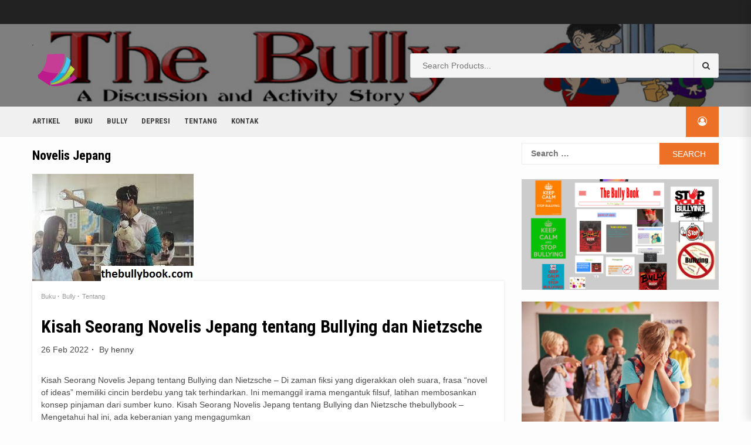

--- FILE ---
content_type: text/html; charset=UTF-8
request_url: https://www.thebullybook.com/tag/novelis-jepang/
body_size: 50128
content:
<!doctype html>
<html lang="en-US"
	prefix="og: https://ogp.me/ns#" >
<head>
    <meta charset="UTF-8">
    <meta name="viewport" content="width=device-width, initial-scale=1">
    <link rel="profile" href="https://gmpg.org/xfn/11">

    <title>Novelis Jepang | Thebullybook</title>

		<!-- All in One SEO 4.1.3.4 -->
		<link rel="canonical" href="https://www.thebullybook.com/tag/novelis-jepang/" />
		<script type="application/ld+json" class="aioseo-schema">
			{"@context":"https:\/\/schema.org","@graph":[{"@type":"WebSite","@id":"https:\/\/www.thebullybook.com\/#website","url":"https:\/\/www.thebullybook.com\/","name":"Thebullybook","publisher":{"@id":"https:\/\/www.thebullybook.com\/#organization"}},{"@type":"Organization","@id":"https:\/\/www.thebullybook.com\/#organization","name":"Thebullybook","url":"https:\/\/www.thebullybook.com\/","logo":{"@type":"ImageObject","@id":"https:\/\/www.thebullybook.com\/#organizationLogo","url":"https:\/\/www.thebullybook.com\/wp-content\/uploads\/2020\/02\/cropped-thebullybook-logo-4.png","width":"84","height":"71"},"image":{"@id":"https:\/\/www.thebullybook.com\/#organizationLogo"}},{"@type":"BreadcrumbList","@id":"https:\/\/www.thebullybook.com\/tag\/novelis-jepang\/#breadcrumblist","itemListElement":[{"@type":"ListItem","@id":"https:\/\/www.thebullybook.com\/#listItem","position":"1","item":{"@type":"WebPage","@id":"https:\/\/www.thebullybook.com\/","name":"Home","description":"Blog yang menjelaskan salah satu tindakan menyakiti seseorang dengan sengaja yang menimbulkan masalah psikologis bagi seseorang yang kena bully","url":"https:\/\/www.thebullybook.com\/"},"nextItem":"https:\/\/www.thebullybook.com\/tag\/novelis-jepang\/#listItem"},{"@type":"ListItem","@id":"https:\/\/www.thebullybook.com\/tag\/novelis-jepang\/#listItem","position":"2","item":{"@type":"WebPage","@id":"https:\/\/www.thebullybook.com\/tag\/novelis-jepang\/","name":"Novelis Jepang","url":"https:\/\/www.thebullybook.com\/tag\/novelis-jepang\/"},"previousItem":"https:\/\/www.thebullybook.com\/#listItem"}]},{"@type":"CollectionPage","@id":"https:\/\/www.thebullybook.com\/tag\/novelis-jepang\/#collectionpage","url":"https:\/\/www.thebullybook.com\/tag\/novelis-jepang\/","name":"Novelis Jepang | Thebullybook","inLanguage":"en-US","isPartOf":{"@id":"https:\/\/www.thebullybook.com\/#website"},"breadcrumb":{"@id":"https:\/\/www.thebullybook.com\/tag\/novelis-jepang\/#breadcrumblist"}}]}
		</script>
		<!-- All in One SEO -->

<link rel='dns-prefetch' href='//fonts.googleapis.com' />
<link rel='dns-prefetch' href='//s.w.org' />
<link rel="alternate" type="application/rss+xml" title="Thebullybook &raquo; Feed" href="https://www.thebullybook.com/feed/" />
<link rel="alternate" type="application/rss+xml" title="Thebullybook &raquo; Comments Feed" href="https://www.thebullybook.com/comments/feed/" />
<link rel="alternate" type="application/rss+xml" title="Thebullybook &raquo; Novelis Jepang Tag Feed" href="https://www.thebullybook.com/tag/novelis-jepang/feed/" />
<script type="text/javascript">
window._wpemojiSettings = {"baseUrl":"https:\/\/s.w.org\/images\/core\/emoji\/13.1.0\/72x72\/","ext":".png","svgUrl":"https:\/\/s.w.org\/images\/core\/emoji\/13.1.0\/svg\/","svgExt":".svg","source":{"concatemoji":"https:\/\/www.thebullybook.com\/wp-includes\/js\/wp-emoji-release.min.js?ver=5.9.10"}};
/*! This file is auto-generated */
!function(e,a,t){var n,r,o,i=a.createElement("canvas"),p=i.getContext&&i.getContext("2d");function s(e,t){var a=String.fromCharCode;p.clearRect(0,0,i.width,i.height),p.fillText(a.apply(this,e),0,0);e=i.toDataURL();return p.clearRect(0,0,i.width,i.height),p.fillText(a.apply(this,t),0,0),e===i.toDataURL()}function c(e){var t=a.createElement("script");t.src=e,t.defer=t.type="text/javascript",a.getElementsByTagName("head")[0].appendChild(t)}for(o=Array("flag","emoji"),t.supports={everything:!0,everythingExceptFlag:!0},r=0;r<o.length;r++)t.supports[o[r]]=function(e){if(!p||!p.fillText)return!1;switch(p.textBaseline="top",p.font="600 32px Arial",e){case"flag":return s([127987,65039,8205,9895,65039],[127987,65039,8203,9895,65039])?!1:!s([55356,56826,55356,56819],[55356,56826,8203,55356,56819])&&!s([55356,57332,56128,56423,56128,56418,56128,56421,56128,56430,56128,56423,56128,56447],[55356,57332,8203,56128,56423,8203,56128,56418,8203,56128,56421,8203,56128,56430,8203,56128,56423,8203,56128,56447]);case"emoji":return!s([10084,65039,8205,55357,56613],[10084,65039,8203,55357,56613])}return!1}(o[r]),t.supports.everything=t.supports.everything&&t.supports[o[r]],"flag"!==o[r]&&(t.supports.everythingExceptFlag=t.supports.everythingExceptFlag&&t.supports[o[r]]);t.supports.everythingExceptFlag=t.supports.everythingExceptFlag&&!t.supports.flag,t.DOMReady=!1,t.readyCallback=function(){t.DOMReady=!0},t.supports.everything||(n=function(){t.readyCallback()},a.addEventListener?(a.addEventListener("DOMContentLoaded",n,!1),e.addEventListener("load",n,!1)):(e.attachEvent("onload",n),a.attachEvent("onreadystatechange",function(){"complete"===a.readyState&&t.readyCallback()})),(n=t.source||{}).concatemoji?c(n.concatemoji):n.wpemoji&&n.twemoji&&(c(n.twemoji),c(n.wpemoji)))}(window,document,window._wpemojiSettings);
</script>
<style type="text/css">
img.wp-smiley,
img.emoji {
	display: inline !important;
	border: none !important;
	box-shadow: none !important;
	height: 1em !important;
	width: 1em !important;
	margin: 0 0.07em !important;
	vertical-align: -0.1em !important;
	background: none !important;
	padding: 0 !important;
}
</style>
	<link rel='stylesheet' id='wp-block-library-css'  href='https://www.thebullybook.com/wp-includes/css/dist/block-library/style.min.css?ver=5.9.10' type='text/css' media='all' />
<style id='global-styles-inline-css' type='text/css'>
body{--wp--preset--color--black: #000000;--wp--preset--color--cyan-bluish-gray: #abb8c3;--wp--preset--color--white: #ffffff;--wp--preset--color--pale-pink: #f78da7;--wp--preset--color--vivid-red: #cf2e2e;--wp--preset--color--luminous-vivid-orange: #ff6900;--wp--preset--color--luminous-vivid-amber: #fcb900;--wp--preset--color--light-green-cyan: #7bdcb5;--wp--preset--color--vivid-green-cyan: #00d084;--wp--preset--color--pale-cyan-blue: #8ed1fc;--wp--preset--color--vivid-cyan-blue: #0693e3;--wp--preset--color--vivid-purple: #9b51e0;--wp--preset--gradient--vivid-cyan-blue-to-vivid-purple: linear-gradient(135deg,rgba(6,147,227,1) 0%,rgb(155,81,224) 100%);--wp--preset--gradient--light-green-cyan-to-vivid-green-cyan: linear-gradient(135deg,rgb(122,220,180) 0%,rgb(0,208,130) 100%);--wp--preset--gradient--luminous-vivid-amber-to-luminous-vivid-orange: linear-gradient(135deg,rgba(252,185,0,1) 0%,rgba(255,105,0,1) 100%);--wp--preset--gradient--luminous-vivid-orange-to-vivid-red: linear-gradient(135deg,rgba(255,105,0,1) 0%,rgb(207,46,46) 100%);--wp--preset--gradient--very-light-gray-to-cyan-bluish-gray: linear-gradient(135deg,rgb(238,238,238) 0%,rgb(169,184,195) 100%);--wp--preset--gradient--cool-to-warm-spectrum: linear-gradient(135deg,rgb(74,234,220) 0%,rgb(151,120,209) 20%,rgb(207,42,186) 40%,rgb(238,44,130) 60%,rgb(251,105,98) 80%,rgb(254,248,76) 100%);--wp--preset--gradient--blush-light-purple: linear-gradient(135deg,rgb(255,206,236) 0%,rgb(152,150,240) 100%);--wp--preset--gradient--blush-bordeaux: linear-gradient(135deg,rgb(254,205,165) 0%,rgb(254,45,45) 50%,rgb(107,0,62) 100%);--wp--preset--gradient--luminous-dusk: linear-gradient(135deg,rgb(255,203,112) 0%,rgb(199,81,192) 50%,rgb(65,88,208) 100%);--wp--preset--gradient--pale-ocean: linear-gradient(135deg,rgb(255,245,203) 0%,rgb(182,227,212) 50%,rgb(51,167,181) 100%);--wp--preset--gradient--electric-grass: linear-gradient(135deg,rgb(202,248,128) 0%,rgb(113,206,126) 100%);--wp--preset--gradient--midnight: linear-gradient(135deg,rgb(2,3,129) 0%,rgb(40,116,252) 100%);--wp--preset--duotone--dark-grayscale: url('#wp-duotone-dark-grayscale');--wp--preset--duotone--grayscale: url('#wp-duotone-grayscale');--wp--preset--duotone--purple-yellow: url('#wp-duotone-purple-yellow');--wp--preset--duotone--blue-red: url('#wp-duotone-blue-red');--wp--preset--duotone--midnight: url('#wp-duotone-midnight');--wp--preset--duotone--magenta-yellow: url('#wp-duotone-magenta-yellow');--wp--preset--duotone--purple-green: url('#wp-duotone-purple-green');--wp--preset--duotone--blue-orange: url('#wp-duotone-blue-orange');--wp--preset--font-size--small: 13px;--wp--preset--font-size--medium: 20px;--wp--preset--font-size--large: 36px;--wp--preset--font-size--x-large: 42px;}.has-black-color{color: var(--wp--preset--color--black) !important;}.has-cyan-bluish-gray-color{color: var(--wp--preset--color--cyan-bluish-gray) !important;}.has-white-color{color: var(--wp--preset--color--white) !important;}.has-pale-pink-color{color: var(--wp--preset--color--pale-pink) !important;}.has-vivid-red-color{color: var(--wp--preset--color--vivid-red) !important;}.has-luminous-vivid-orange-color{color: var(--wp--preset--color--luminous-vivid-orange) !important;}.has-luminous-vivid-amber-color{color: var(--wp--preset--color--luminous-vivid-amber) !important;}.has-light-green-cyan-color{color: var(--wp--preset--color--light-green-cyan) !important;}.has-vivid-green-cyan-color{color: var(--wp--preset--color--vivid-green-cyan) !important;}.has-pale-cyan-blue-color{color: var(--wp--preset--color--pale-cyan-blue) !important;}.has-vivid-cyan-blue-color{color: var(--wp--preset--color--vivid-cyan-blue) !important;}.has-vivid-purple-color{color: var(--wp--preset--color--vivid-purple) !important;}.has-black-background-color{background-color: var(--wp--preset--color--black) !important;}.has-cyan-bluish-gray-background-color{background-color: var(--wp--preset--color--cyan-bluish-gray) !important;}.has-white-background-color{background-color: var(--wp--preset--color--white) !important;}.has-pale-pink-background-color{background-color: var(--wp--preset--color--pale-pink) !important;}.has-vivid-red-background-color{background-color: var(--wp--preset--color--vivid-red) !important;}.has-luminous-vivid-orange-background-color{background-color: var(--wp--preset--color--luminous-vivid-orange) !important;}.has-luminous-vivid-amber-background-color{background-color: var(--wp--preset--color--luminous-vivid-amber) !important;}.has-light-green-cyan-background-color{background-color: var(--wp--preset--color--light-green-cyan) !important;}.has-vivid-green-cyan-background-color{background-color: var(--wp--preset--color--vivid-green-cyan) !important;}.has-pale-cyan-blue-background-color{background-color: var(--wp--preset--color--pale-cyan-blue) !important;}.has-vivid-cyan-blue-background-color{background-color: var(--wp--preset--color--vivid-cyan-blue) !important;}.has-vivid-purple-background-color{background-color: var(--wp--preset--color--vivid-purple) !important;}.has-black-border-color{border-color: var(--wp--preset--color--black) !important;}.has-cyan-bluish-gray-border-color{border-color: var(--wp--preset--color--cyan-bluish-gray) !important;}.has-white-border-color{border-color: var(--wp--preset--color--white) !important;}.has-pale-pink-border-color{border-color: var(--wp--preset--color--pale-pink) !important;}.has-vivid-red-border-color{border-color: var(--wp--preset--color--vivid-red) !important;}.has-luminous-vivid-orange-border-color{border-color: var(--wp--preset--color--luminous-vivid-orange) !important;}.has-luminous-vivid-amber-border-color{border-color: var(--wp--preset--color--luminous-vivid-amber) !important;}.has-light-green-cyan-border-color{border-color: var(--wp--preset--color--light-green-cyan) !important;}.has-vivid-green-cyan-border-color{border-color: var(--wp--preset--color--vivid-green-cyan) !important;}.has-pale-cyan-blue-border-color{border-color: var(--wp--preset--color--pale-cyan-blue) !important;}.has-vivid-cyan-blue-border-color{border-color: var(--wp--preset--color--vivid-cyan-blue) !important;}.has-vivid-purple-border-color{border-color: var(--wp--preset--color--vivid-purple) !important;}.has-vivid-cyan-blue-to-vivid-purple-gradient-background{background: var(--wp--preset--gradient--vivid-cyan-blue-to-vivid-purple) !important;}.has-light-green-cyan-to-vivid-green-cyan-gradient-background{background: var(--wp--preset--gradient--light-green-cyan-to-vivid-green-cyan) !important;}.has-luminous-vivid-amber-to-luminous-vivid-orange-gradient-background{background: var(--wp--preset--gradient--luminous-vivid-amber-to-luminous-vivid-orange) !important;}.has-luminous-vivid-orange-to-vivid-red-gradient-background{background: var(--wp--preset--gradient--luminous-vivid-orange-to-vivid-red) !important;}.has-very-light-gray-to-cyan-bluish-gray-gradient-background{background: var(--wp--preset--gradient--very-light-gray-to-cyan-bluish-gray) !important;}.has-cool-to-warm-spectrum-gradient-background{background: var(--wp--preset--gradient--cool-to-warm-spectrum) !important;}.has-blush-light-purple-gradient-background{background: var(--wp--preset--gradient--blush-light-purple) !important;}.has-blush-bordeaux-gradient-background{background: var(--wp--preset--gradient--blush-bordeaux) !important;}.has-luminous-dusk-gradient-background{background: var(--wp--preset--gradient--luminous-dusk) !important;}.has-pale-ocean-gradient-background{background: var(--wp--preset--gradient--pale-ocean) !important;}.has-electric-grass-gradient-background{background: var(--wp--preset--gradient--electric-grass) !important;}.has-midnight-gradient-background{background: var(--wp--preset--gradient--midnight) !important;}.has-small-font-size{font-size: var(--wp--preset--font-size--small) !important;}.has-medium-font-size{font-size: var(--wp--preset--font-size--medium) !important;}.has-large-font-size{font-size: var(--wp--preset--font-size--large) !important;}.has-x-large-font-size{font-size: var(--wp--preset--font-size--x-large) !important;}
</style>
<link rel='stylesheet' id='SFSImainCss-css'  href='https://www.thebullybook.com/wp-content/plugins/ultimate-social-media-icons/css/sfsi-style.css?ver=5.9.10' type='text/css' media='all' />
<link rel='stylesheet' id='wp-show-posts-css'  href='https://www.thebullybook.com/wp-content/plugins/wp-show-posts/css/wp-show-posts-min.css?ver=1.1.3' type='text/css' media='all' />
<link rel='stylesheet' id='shopage-google-fonts-css'  href='https://fonts.googleapis.com/css?family=Roboto+Condensed:400,300,400italic,700' type='text/css' media='all' />
<link rel='stylesheet' id='bootstrap-css'  href='https://www.thebullybook.com/wp-content/themes/shopical/assets/bootstrap/css/bootstrap.min.css?ver=5.9.10' type='text/css' media='all' />
<link rel='stylesheet' id='owl-carousel-css'  href='https://www.thebullybook.com/wp-content/themes/shopical/assets/owl-carousel-v2/assets/owl.carousel.min.css?ver=5.9.10' type='text/css' media='all' />
<link rel='stylesheet' id='owl-theme-default-css'  href='https://www.thebullybook.com/wp-content/themes/shopical/assets/owl-carousel-v2/assets/owl.theme.default.css?ver=5.9.10' type='text/css' media='all' />
<link rel='stylesheet' id='shopical-style-css'  href='https://www.thebullybook.com/wp-content/themes/shopical/style.css?ver=5.9.10' type='text/css' media='all' />
<style id='shopical-style-inline-css' type='text/css'>

                #sidr,
        .category-dropdown li.aft-category-list > ul
        {
        background-color: #ffffff;

        }

    
        
        body .desktop-header {
        background-color: #23282d;

        }

    

        
        .header-style-3-1 .navigation-section-wrapper,
        .header-style-3 .navigation-section-wrapper
        {
        background-color: #af0000;
        }

        @media screen and (max-width: 992em){

        .main-navigation .menu .menu-mobile{
        background-color: #af0000;
        }

        }

    

        
        #primary-menu  ul > li > a,
        .main-navigation li a:hover,
        .main-navigation ul.menu > li > a,
        #primary-menu  ul > li > a:visited,
        .main-navigation ul.menu > li > a:visited,
        .main-navigation .menu.menu-mobile > li > a,
        .main-navigation .menu.menu-mobile > li > a:hover,
        .header-style-3-1.header-style-compress .main-navigation .menu ul.menu-desktop > li > a
        {
        color: #ffffff;
        }

        .ham,.ham:before, .ham:after
        {
        background-color: #ffffff;
        }

        @media screen and (max-width: 992em){

        .main-navigation .menu .menu-mobile li a i:before,
        .main-navigation .menu .menu-mobile li a i:after{
        background-color: #ffffff;
        }

        }

    

        
</style>
<link rel='stylesheet' id='shopage-style-css'  href='https://www.thebullybook.com/wp-content/themes/shopage/style.css?ver=1.0.0' type='text/css' media='all' />
<link rel='stylesheet' id='font-awesome-css'  href='https://www.thebullybook.com/wp-content/themes/shopical/assets/font-awesome/css/font-awesome.min.css?ver=5.9.10' type='text/css' media='all' />
<link rel='stylesheet' id='sidr-css'  href='https://www.thebullybook.com/wp-content/themes/shopical/assets/sidr/css/jquery.sidr.dark.css?ver=5.9.10' type='text/css' media='all' />
<link rel='stylesheet' id='shopical-google-fonts-css'  href='https://fonts.googleapis.com/css?family=Source%20Sans%20Pro:400,400i,700,700i|Montserrat:400,700&#038;subset=latin,latin-ext' type='text/css' media='all' />
<script type='text/javascript' src='https://www.thebullybook.com/wp-includes/js/jquery/jquery.min.js?ver=3.6.0' id='jquery-core-js'></script>
<script type='text/javascript' src='https://www.thebullybook.com/wp-includes/js/jquery/jquery-migrate.min.js?ver=3.3.2' id='jquery-migrate-js'></script>
<link rel="https://api.w.org/" href="https://www.thebullybook.com/wp-json/" /><link rel="alternate" type="application/json" href="https://www.thebullybook.com/wp-json/wp/v2/tags/40" /><link rel="EditURI" type="application/rsd+xml" title="RSD" href="https://www.thebullybook.com/xmlrpc.php?rsd" />
<link rel="wlwmanifest" type="application/wlwmanifest+xml" href="https://www.thebullybook.com/wp-includes/wlwmanifest.xml" /> 
<meta name="generator" content="WordPress 5.9.10" />
<meta name="follow.[base64]" content="46PjEUtv3lkh6EuX2ruv"/>        <style type="text/css">
            body .header-left-part .logo-brand .site-title {
                font-size: 40px;
            }
                         body .aft-header-background.data-bg:before {
                 content: "";
                 position: absolute;
                 left: 0;
                 right: 0;
                 top: 0;
                 bottom: 0;
                 background: rgba(0,0,0,0.5);
             }
                        .site-title,
            .site-description {
                position: absolute;
                clip: rect(1px, 1px, 1px, 1px);
                display:none;
            }

                    </style>
        <link rel="icon" href="https://www.thebullybook.com/wp-content/uploads/2020/02/thebullybook-logo-4-150x106.png" sizes="32x32" />
<link rel="icon" href="https://www.thebullybook.com/wp-content/uploads/2020/02/thebullybook-logo-4.png" sizes="192x192" />
<link rel="apple-touch-icon" href="https://www.thebullybook.com/wp-content/uploads/2020/02/thebullybook-logo-4.png" />
<meta name="msapplication-TileImage" content="https://www.thebullybook.com/wp-content/uploads/2020/02/thebullybook-logo-4.png" />
</head>

<body class="archive tag tag-novelis-jepang tag-40 wp-custom-logo hfeed default-content-layout align-content-left">

    <div id="af-preloader">
        <div class="af-spinner-container">
            <div class="af-spinners">
                <div class="af-spinner af-spinner-01">
                    <div class="af-spinner af-spinner-02">
                        <div class="af-spinner af-spinner-03"></div>
                    </div>
                </div>
            </div>
        </div>
    </div>

<div id="page" class="site">
    <a class="skip-link screen-reader-text" href="#content">Skip to content</a>

    <header id="masthead" class="site-header">
                    <div class="top-header">
                <div class="container-wrapper">
                    <div class="top-bar-flex">
                                                    <div class="top-bar-left  col-60">
                                <ul class="top-bar-menu">
                                                                                                                                                                                </ul>
                            </div>
                        
                        <div class="top-bar-right col-40 ">

                                <span class="aft-small-menu">


                                                                 </span>
                                                            <span class="aft-small-social-menu">
                                <div id="social-menu" class="menu"><ul>
<li class="page_item page-item-84"><a href="https://www.thebullybook.com/ciri-ciri-orang-yang-suka-melakukan-bullying/"><span class="screen-reader-text">Ciri – Ciri Orang yang Suka Melakukan Bullying</span></a></li>
<li class="page_item page-item-16"><a href="https://www.thebullybook.com/kontak/"><span class="screen-reader-text">Kontak</span></a></li>
<li class="page_item page-item-65"><a href="https://www.thebullybook.com/menghadapi-bully-ala-alexa-gordon-murphy-3/"><span class="screen-reader-text">Menghadapi Bully ala Alexa Gordon Murphy</span></a></li>
</ul></div>
                                </span>
                                                    </div>

                    </div>
                </div>
            </div>
        
        
<div class="header-style-3 header-style-default">
    <div class="desktop-header clearfix">
                <div class="aft-header-background  data-bg"
             data-background="https://www.thebullybook.com/wp-content/uploads/2020/02/thebullybook-logo.jpg">
            <div class="container-wrapper">

                <div class="header-left-part">
                    <div class="logo-brand">
                        <div class="site-branding">
                            <a href="https://www.thebullybook.com/" class="custom-logo-link" rel="home"><img width="84" height="71" src="https://www.thebullybook.com/wp-content/uploads/2020/02/cropped-thebullybook-logo-4.png" class="custom-logo" alt="Thebullybook" /></a>                                <h3 class="site-title"><a href="https://www.thebullybook.com/"
                                                          rel="home">Thebullybook</a></h3>
                                                    </div><!-- .site-branding -->
                    </div>

                    <div class="search">
                                <div class="search-form-wrapper">
            <form role="search" method="get" class="form-inline woocommerce-product-search"
                  action="https://www.thebullybook.com/">

                <div class="form-group style-3-search">
                    
                    <label class="screen-reader-text"
                           for="woocommerce-product-search-field">Search for:</label>
                    <input type="search" id="woocommerce-product-search-field"
                           class="search-field search-autocomplete"
                           placeholder="Search Products..."
                           value="" name="s"/>

                    <button type="submit" value=""><i class="fa fa-search" aria-hidden="true"></i></button>
                    <input type="hidden" name="post_type" value="product"/>

                </div>


            </form>

        </div>

                
                    </div>

                    
                    

                </div>
            </div>
        </div>
        <div id="site-primary-navigation" class="navigation-section-wrapper clearfix">
            <div class="container-wrapper">
                <div class="header-middle-part">
                    <div class="navigation-container">

                        <nav id="site-navigation" class="main-navigation">
                            <span class="toggle-menu" aria-controls="primary-menu" aria-expanded="false">
                                <span class="screen-reader-text">
                                    Primary Menu</span>
                                 <i class="ham"></i>
                            </span>
                            <div class="menu main-menu"><ul id="primary-menu" class="menu"><li id="menu-item-31" class="menu-item menu-item-type-taxonomy menu-item-object-category menu-item-31"><a href="https://www.thebullybook.com/category/artikel/">Artikel</a></li>
<li id="menu-item-28" class="menu-item menu-item-type-taxonomy menu-item-object-category menu-item-28"><a href="https://www.thebullybook.com/category/buku/">Buku</a></li>
<li id="menu-item-30" class="menu-item menu-item-type-taxonomy menu-item-object-category menu-item-30"><a href="https://www.thebullybook.com/category/bully/">Bully</a></li>
<li id="menu-item-32" class="menu-item menu-item-type-taxonomy menu-item-object-category menu-item-32"><a href="https://www.thebullybook.com/category/depresi/">Depresi</a></li>
<li id="menu-item-29" class="menu-item menu-item-type-taxonomy menu-item-object-category menu-item-29"><a href="https://www.thebullybook.com/category/tentang/">Tentang</a></li>
<li id="menu-item-33" class="menu-item menu-item-type-post_type menu-item-object-page menu-item-33"><a href="https://www.thebullybook.com/kontak/">Kontak</a></li>
</ul></div>                        </nav><!-- #site-navigation -->

                    </div>
                </div>
                <div class="header-right-part">

                    
                    <div class="search aft-show-on-mobile">
                        <div id="myOverlay" class="overlay">
                            <span class="close-serach-form" title="Close Overlay">x</span>
                            <div class="overlay-content">
                                        <div class="search-form-wrapper">
            <form role="search" method="get" class="form-inline woocommerce-product-search"
                  action="https://www.thebullybook.com/">

                <div class="form-group style-3-search">
                    
                    <label class="screen-reader-text"
                           for="woocommerce-product-search-field">Search for:</label>
                    <input type="search" id="woocommerce-product-search-field"
                           class="search-field search-autocomplete"
                           placeholder="Search Products..."
                           value="" name="s"/>

                    <button type="submit" value=""><i class="fa fa-search" aria-hidden="true"></i></button>
                    <input type="hidden" name="post_type" value="product"/>

                </div>


            </form>

        </div>

                                            </div>
                        </div>
                        <button class="open-search-form"><i class="fa fa-search"></i></button>
                    </div>


                    <div class="account-user">

                        <a href="https://www.thebullybook.com/kisah-seorang-novelis-jepang-tentang-bullying-dan-nietzsche/">
                            <!--  my account --> <i class="fa fa-user-circle-o"></i>
                        </a>
                        

                    </div>
                    

                    

                </div>
            </div>
        </div>
    </div>
</div>
    </header><!-- #masthead -->
    <div class="shopical-woocommerce-store-notice">
            </div>


    <section class="above-banner-section container-wrapper">
            </section>

    
    
    <div id="content" class="site-content container-wrapper">

        

	<div id="primary" class="content-area">
		<main id="main" class="site-main">

		
			<header class="page-header">
				<h1 class="page-title">Novelis Jepang</h1>			</header><!-- .page-header -->

			
<article id="post-394" class="post-394 post type-post status-publish format-standard has-post-thumbnail hentry category-buku category-bully category-tentang tag-buku tag-bully tag-novelis-jepang tag-tentang">


    <div class="post-thumbnail-wrap">
        
		<a class="post-thumbnail" href="https://www.thebullybook.com/kisah-seorang-novelis-jepang-tentang-bullying-dan-nietzsche/" aria-hidden="true" tabindex="-1">
			<img width="275" height="183" src="https://www.thebullybook.com/wp-content/uploads/2022/02/Kisah-Seorang-Novelis-Jepang-tentang-Bullying-dan-Nietzsche.jpg" class="attachment-post-thumbnail size-post-thumbnail wp-post-image" alt="Kisah Seorang Novelis Jepang tentang Bullying dan Nietzsche" />		</a>

		    </div>
    <div class="entry-wrapper">
        <header class="entry-header">
            <ul class="cat-links"><li class="meta-category">
                             <a class="shopical-categories category-color-1" href="https://www.thebullybook.com/category/buku/" alt="View all posts in Buku"> 
                                 Buku
                             </a>
                        </li><li class="meta-category">
                             <a class="shopical-categories category-color-1" href="https://www.thebullybook.com/category/bully/" alt="View all posts in Bully"> 
                                 Bully
                             </a>
                        </li><li class="meta-category">
                             <a class="shopical-categories category-color-1" href="https://www.thebullybook.com/category/tentang/" alt="View all posts in Tentang"> 
                                 Tentang
                             </a>
                        </li></ul><h2 class="entry-title"><a href="https://www.thebullybook.com/kisah-seorang-novelis-jepang-tentang-bullying-dan-nietzsche/" rel="bookmark">Kisah Seorang Novelis Jepang tentang Bullying dan Nietzsche</a></h2>                <div class="entry-meta">
                    <span>26 Feb 2022</span>
                    <span class="byline"> By <span class="author vcard"><a class="url fn n" href="https://www.thebullybook.com/author/henny/">henny</a></span></span>                </div><!-- .entry-meta -->
                    </header><!-- .entry-header -->


        <div class="entry-content">
            <p>Kisah Seorang Novelis Jepang tentang Bullying dan Nietzsche &#8211; Di zaman fiksi yang digerakkan oleh suara, frasa &#8220;novel of ideas&#8221; memiliki cincin berdebu yang tak terhindarkan. Ini memanggil irama mengantuk filsuf, latihan membosankan konsep pinjaman dari sumber kuno. Kisah Seorang Novelis Jepang tentang Bullying dan Nietzsche thebullybook &#8211; Mengetahui hal ini, ada keberanian yang mengagumkan<span class="read-more-faq"><a href="https://www.thebullybook.com/kisah-seorang-novelis-jepang-tentang-bullying-dan-nietzsche/">Read More</a></span></p>
        </div><!-- .entry-content -->

        <footer class="entry-footer">
                    </footer><!-- .entry-footer -->
    </div>
</article><!-- #post-394 -->

		</main><!-- #main -->
	</div><!-- #primary -->


<aside id="secondary" class="widget-area">
	<div id="search-2" class="widget shopical-widget widget_search"><form role="search" method="get" class="search-form" action="https://www.thebullybook.com/">
				<label>
					<span class="screen-reader-text">Search for:</span>
					<input type="search" class="search-field" placeholder="Search &hellip;" value="" name="s" />
				</label>
				<input type="submit" class="search-submit" value="Search" />
			</form></div><div id="text-3" class="widget shopical-widget widget_text">			<div class="textwidget"><p><img loading="lazy" class="aligncenter size-full wp-image-37" src="http://www.thebullybook.com/wp-content/uploads/2020/02/thebullybook-11.png" alt="" width="700" height="394" srcset="https://www.thebullybook.com/wp-content/uploads/2020/02/thebullybook-11.png 700w, https://www.thebullybook.com/wp-content/uploads/2020/02/thebullybook-11-300x169.png 300w" sizes="(max-width: 700px) 100vw, 700px" /></p>
<p><img loading="lazy" class="aligncenter size-full wp-image-40" src="http://www.thebullybook.com/wp-content/uploads/2020/02/thebullybook-44.jpg" alt="" width="750" height="500" srcset="https://www.thebullybook.com/wp-content/uploads/2020/02/thebullybook-44.jpg 750w, https://www.thebullybook.com/wp-content/uploads/2020/02/thebullybook-44-300x200.jpg 300w" sizes="(max-width: 750px) 100vw, 750px" /></p>
<p><img loading="lazy" class="aligncenter size-full wp-image-42" src="http://www.thebullybook.com/wp-content/uploads/2020/02/thebullybook-45.png" alt="" width="750" height="422" srcset="https://www.thebullybook.com/wp-content/uploads/2020/02/thebullybook-45.png 750w, https://www.thebullybook.com/wp-content/uploads/2020/02/thebullybook-45-300x169.png 300w" sizes="(max-width: 750px) 100vw, 750px" /></p>
</div>
		</div>
		<div id="recent-posts-2" class="widget shopical-widget widget_recent_entries">
		<h2 class="widget-title widget-title-1"><span>Recent Posts</span></h2>
		<ul>
											<li>
					<a href="https://www.thebullybook.com/situs-slot-gacor-online-dengan-legalitas-resmi-dan-terpercaya/">Situs Slot Gacor Online dengan Legalitas Resmi dan Terpercaya</a>
									</li>
											<li>
					<a href="https://www.thebullybook.com/ulasan-film-bully-2011-realitas-kelam-bullying-dalam-dunia-pendidikan/">Ulasan Film Bully (2011)- Realitas Kelam Bullying dalam Dunia Pendidikan</a>
									</li>
											<li>
					<a href="https://www.thebullybook.com/cara-mencegah-bullying-di-sekolah/">Cara Mencegah Bullying Di Sekolah</a>
									</li>
											<li>
					<a href="https://www.thebullybook.com/tips-jika-anda-dibully-di-tempat-kerja/">Tips Jika Anda Dibully Di Tempat Kerja</a>
									</li>
											<li>
					<a href="https://www.thebullybook.com/15-buku-anti-bullying-untuk-anak-muda/">15 Buku Anti-Bullying untuk Anak Muda</a>
									</li>
					</ul>

		</div><div id="categories-4" class="widget shopical-widget widget_categories"><h2 class="widget-title widget-title-1"><span>Categories</span></h2>
			<ul>
					<li class="cat-item cat-item-5"><a href="https://www.thebullybook.com/category/artikel/">Artikel</a>
</li>
	<li class="cat-item cat-item-2"><a href="https://www.thebullybook.com/category/buku/">Buku</a>
</li>
	<li class="cat-item cat-item-4"><a href="https://www.thebullybook.com/category/bully/">Bully</a>
</li>
	<li class="cat-item cat-item-6"><a href="https://www.thebullybook.com/category/depresi/">Depresi</a>
</li>
	<li class="cat-item cat-item-3"><a href="https://www.thebullybook.com/category/tentang/">Tentang</a>
</li>
	<li class="cat-item cat-item-1"><a href="https://www.thebullybook.com/category/uncategorized/">Uncategorized</a>
</li>
			</ul>

			</div><div id="meta-4" class="widget shopical-widget widget_meta"><h2 class="widget-title widget-title-1"><span>Meta</span></h2>
		<ul>
						<li><a href="https://www.thebullybook.com/wp-login.php">Log in</a></li>
			<li><a href="https://www.thebullybook.com/feed/">Entries feed</a></li>
			<li><a href="https://www.thebullybook.com/comments/feed/">Comments feed</a></li>

			<li><a href="https://wordpress.org/">WordPress.org</a></li>
		</ul>

		</div><div id="sfsi-widget-3" class="widget shopical-widget sfsi"><h2 class="widget-title widget-title-1"><span>Follow Me</span></h2>		<div class="sfsi_widget" data-position="widget" style="display:flex;flex-wrap:wrap;justify-content: left">
			<div id='sfsi_wDiv'></div>
			<div class="norm_row sfsi_wDiv "  style="width:225px;position:absolute;;text-align:left"><div style='width:40px; height:40px;margin-left:5px;margin-bottom:5px; ' class='sfsi_wicons shuffeldiv ' ><div class='inerCnt'><a class=' sficn' data-effect='' target='_blank'  href='https://www.specificfeeds.com/widgets/emailSubscribeEncFeed/[base64]/OA==/' id='sfsiid_email' style='opacity:1'  ><img data-pin-nopin='true' alt='Follow by Email' title='Follow by Email' src='https://www.thebullybook.com/wp-content/plugins/ultimate-social-media-icons/images/icons_theme/flat/flat_email.png' width='40' height='40' style='' class='sfcm sfsi_wicon ' data-effect=''   /></a></div></div><div style='width:40px; height:40px;margin-left:5px;margin-bottom:5px; ' class='sfsi_wicons shuffeldiv ' ><div class='inerCnt'><a class=' sficn' data-effect='' target='_blank'  href='' id='sfsiid_facebook' style='opacity:1'  ><img data-pin-nopin='true' alt='Facebook' title='Facebook' src='https://www.thebullybook.com/wp-content/plugins/ultimate-social-media-icons/images/icons_theme/flat/flat_facebook.png' width='40' height='40' style='' class='sfcm sfsi_wicon ' data-effect=''   /></a><div class="sfsi_tool_tip_2 fb_tool_bdr sfsiTlleft" style="width:62px ;opacity:0;z-index:-1;margin-left:-47.5px;" id="sfsiid_facebook"><span class="bot_arow bot_fb_arow"></span><div class="sfsi_inside"><div  class='icon2'><div class="fb-like" data-href="https://www.thebullybook.com/tag/novelis-jepang" data-layout="button" data-action="like" data-show-faces="false" data-share="true"></div></div><div  class='icon3'><a target='_blank' href='https://www.facebook.com/sharer/sharer.php?u=https%3A%2F%2Fwww.thebullybook.com%2Ftag%2Fnovelis-jepang' style='display:inline-block;'  > <img class='sfsi_wicon'  data-pin-nopin='true' width='auto' height='auto' alt='fb-share-icon' title='Facebook Share' src='https://www.thebullybook.com/wp-content/plugins/ultimate-social-media-icons/images/visit_icons/fbshare_bck.png'  /></a></div></div></div></div></div><div style='width:40px; height:40px;margin-left:5px;margin-bottom:5px; ' class='sfsi_wicons shuffeldiv ' ><div class='inerCnt'><a class=' sficn' data-effect='' target='_blank'  href='' id='sfsiid_twitter' style='opacity:1'  ><img data-pin-nopin='true' alt='Twitter' title='Twitter' src='https://www.thebullybook.com/wp-content/plugins/ultimate-social-media-icons/images/icons_theme/flat/flat_twitter.png' width='40' height='40' style='' class='sfcm sfsi_wicon ' data-effect=''   /></a><div class="sfsi_tool_tip_2 twt_tool_bdr sfsiTlleft" style="width:59px ;opacity:0;z-index:-1;margin-left:-46px;" id="sfsiid_twitter"><span class="bot_arow bot_twt_arow"></span><div class="sfsi_inside"><div  class='icon2'><div class='sf_twiter' style='display: inline-block;vertical-align: middle;width: auto;'>
						<a target='_blank' href='https://twitter.com/intent/tweet?text=Hey%2C+check+out+this+cool+site+I+found%3A+www.yourname.com+%23Topic+via%40my_twitter_name+https://www.thebullybook.com/tag/novelis-jepang' style='display:inline-block' >
							<img data-pin-nopin= true width='auto' class='sfsi_wicon' src='https://www.thebullybook.com/wp-content/plugins/ultimate-social-media-icons/images/visit_icons/en_US_Tweet.svg' alt='Tweet' title='Tweet' >
						</a>
					</div></div></div></div></div></div><div style='width:40px; height:40px;margin-left:5px;margin-bottom:5px; ' class='sfsi_wicons shuffeldiv ' ><div class='inerCnt'><a class=' sficn' data-effect='' target='_blank'  href='' id='sfsiid_pinterest' style='opacity:1'  ><img data-pin-nopin='true' alt='Pinterest' title='Pinterest' src='https://www.thebullybook.com/wp-content/plugins/ultimate-social-media-icons/images/icons_theme/flat/flat_pinterest.png' width='40' height='40' style='' class='sfcm sfsi_wicon ' data-effect=''   /></a></div></div><div style='width:40px; height:40px;margin-left:5px;margin-bottom:5px; ' class='sfsi_wicons shuffeldiv ' ><div class='inerCnt'><a class=' sficn' data-effect='' target='_blank'  href='' id='sfsiid_instagram' style='opacity:1'  ><img data-pin-nopin='true' alt='Instagram' title='Instagram' src='https://www.thebullybook.com/wp-content/plugins/ultimate-social-media-icons/images/icons_theme/flat/flat_instagram.png' width='40' height='40' style='' class='sfcm sfsi_wicon ' data-effect=''   /></a></div></div></div ><div id="sfsi_holder" class="sfsi_holders" style="position: relative; float: left;width:100%;z-index:-1;"></div ><script>window.addEventListener("sfsi_functions_loaded", function() 
			{
				if (typeof sfsi_widget_set == "function") {
					sfsi_widget_set();
				}
			}); </script>			<div style="clear: both;"></div>
		</div>
	</div></aside><!-- #secondary -->


</div>


<section class="above-footer section">
    </section>



<footer class="site-footer">
        
                    <div class="site-info">
        <div class="container-wrapper">
            <div class="site-info-wrap">

                
                <div class="single-align-c">
                                                                                                        <span class="sep"> | </span>
                        <a href="https://afthemes.com/products/shopical/">Shopical</a> by AF themes.                                    </div>

                            </div>
        </div>
    </div>
</footer>
</div>

<a id="scroll-up" class="secondary-color right-side">
    <i class="fa fa-angle-up"></i>
</a>
			<!--facebook like and share js -->
			<div id="fb-root"></div>
			<script>
				(function(d, s, id) {
					var js, fjs = d.getElementsByTagName(s)[0];
					if (d.getElementById(id)) return;
					js = d.createElement(s);
					js.id = id;
					js.src = "//connect.facebook.net/en_US/sdk.js#xfbml=1&version=v2.5";
					fjs.parentNode.insertBefore(js, fjs);
				}(document, 'script', 'facebook-jssdk'));
			</script>
		<div class="sfsiplus_footerLnk" style="margin: 0 auto;z-index:1000;text-align: center;"><a href="https://www.ultimatelysocial.com/?utm_source=usmplus_settings_page&utm_campaign=credit_link_to_homepage&utm_medium=banner" target="new">Social Share Buttons and Icons</a> powered by Ultimatelysocial</div><script>
window.addEventListener('sfsi_functions_loaded', function() {
    if (typeof sfsi_responsive_toggle == 'function') {
        sfsi_responsive_toggle(0);
        // console.log('sfsi_responsive_toggle');

    }
})
</script>
    <script>
        window.addEventListener('sfsi_functions_loaded', function() {
            if (typeof sfsi_plugin_version == 'function') {
                sfsi_plugin_version(2.63);
            }
        });

        function sfsi_processfurther(ref) {
            var feed_id = '[base64]';
            var feedtype = 8;
            var email = jQuery(ref).find('input[name="email"]').val();
            var filter = /^([a-zA-Z0-9_\.\-])+\@(([a-zA-Z0-9\-])+\.)+([a-zA-Z0-9]{2,4})+$/;
            if ((email != "Enter your email") && (filter.test(email))) {
                if (feedtype == "8") {
                    var url = "https://api.follow.it/subscription-form/" + feed_id + "/" + feedtype;
                    window.open(url, "popupwindow", "scrollbars=yes,width=1080,height=760");
                    return true;
                }
            } else {
                alert("Please enter email address");
                jQuery(ref).find('input[name="email"]').focus();
                return false;
            }
        }
    </script>
    <style type="text/css" aria-selected="true">
        .sfsi_subscribe_Popinner {
            width: 100% !important;

            height: auto !important;

            padding: 18px 0px !important;

            background-color: #ffffff !important;

        }

        .sfsi_subscribe_Popinner form {

            margin: 0 20px !important;

        }

        .sfsi_subscribe_Popinner h5 {

            font-family: Helvetica,Arial,sans-serif !important;

            font-weight: bold !important;

            color: #000000 !important;

            font-size: 16px !important;

            text-align: center !important;

            margin: 0 0 10px !important;

            padding: 0 !important;

        }

        .sfsi_subscription_form_field {

            margin: 5px 0 !important;

            width: 100% !important;

            display: inline-flex;

            display: -webkit-inline-flex;

        }

        .sfsi_subscription_form_field input {

            width: 100% !important;

            padding: 10px 0px !important;

        }

        .sfsi_subscribe_Popinner input[type=email] {

            font-family: Helvetica,Arial,sans-serif !important;

            font-style: normal !important;

            color:  !important;

            font-size: 14px !important;

            text-align: center !important;

        }

        .sfsi_subscribe_Popinner input[type=email]::-webkit-input-placeholder {

            font-family: Helvetica,Arial,sans-serif !important;

            font-style: normal !important;

            color:  !important;

            font-size: 14px !important;

            text-align: center !important;

        }

        .sfsi_subscribe_Popinner input[type=email]:-moz-placeholder {
            /* Firefox 18- */

            font-family: Helvetica,Arial,sans-serif !important;

            font-style: normal !important;

            color:  !important;

            font-size: 14px !important;

            text-align: center !important;

        }

        .sfsi_subscribe_Popinner input[type=email]::-moz-placeholder {
            /* Firefox 19+ */

            font-family: Helvetica,Arial,sans-serif !important;

            font-style: normal !important;

            color:  !important;

            font-size: 14px !important;

            text-align: center !important;

        }

        .sfsi_subscribe_Popinner input[type=email]:-ms-input-placeholder {

            font-family: Helvetica,Arial,sans-serif !important;

            font-style: normal !important;

            color:  !important;

            font-size: 14px !important;

            text-align: center !important;

        }

        .sfsi_subscribe_Popinner input[type=submit] {

            font-family: Helvetica,Arial,sans-serif !important;

            font-weight: bold !important;

            color: #000000 !important;

            font-size: 16px !important;

            text-align: center !important;

            background-color: #dedede !important;

        }

        .sfsi_shortcode_container {
            float: left;
        }

        .sfsi_shortcode_container .norm_row .sfsi_wDiv {
            position: relative !important;
        }

        .sfsi_shortcode_container .sfsi_holders {
            display: none;
        }

            </style>

<script type='text/javascript' src='https://www.thebullybook.com/wp-includes/js/jquery/ui/core.min.js?ver=1.13.1' id='jquery-ui-core-js'></script>
<script type='text/javascript' src='https://www.thebullybook.com/wp-content/plugins/ultimate-social-media-icons/js/shuffle/modernizr.custom.min.js?ver=5.9.10' id='SFSIjqueryModernizr-js'></script>
<script type='text/javascript' src='https://www.thebullybook.com/wp-content/plugins/ultimate-social-media-icons/js/shuffle/jquery.shuffle.min.js?ver=5.9.10' id='SFSIjqueryShuffle-js'></script>
<script type='text/javascript' src='https://www.thebullybook.com/wp-content/plugins/ultimate-social-media-icons/js/shuffle/random-shuffle-min.js?ver=5.9.10' id='SFSIjqueryrandom-shuffle-js'></script>
<script type='text/javascript' id='SFSICustomJs-js-extra'>
/* <![CDATA[ */
var sfsi_icon_ajax_object = {"ajax_url":"https:\/\/www.thebullybook.com\/wp-admin\/admin-ajax.php"};
var sfsi_icon_ajax_object = {"ajax_url":"https:\/\/www.thebullybook.com\/wp-admin\/admin-ajax.php","plugin_url":"https:\/\/www.thebullybook.com\/wp-content\/plugins\/ultimate-social-media-icons\/"};
/* ]]> */
</script>
<script type='text/javascript' src='https://www.thebullybook.com/wp-content/plugins/ultimate-social-media-icons/js/custom.js?ver=5.9.10' id='SFSICustomJs-js'></script>
<script type='text/javascript' src='https://www.thebullybook.com/wp-content/themes/shopical/assets/jquery-match-height/jquery.matchHeight.min.js?ver=5.9.10' id='matchheight-js'></script>
<script type='text/javascript' src='https://www.thebullybook.com/wp-content/themes/shopical/js/navigation.js?ver=20151215' id='shopical-navigation-js'></script>
<script type='text/javascript' src='https://www.thebullybook.com/wp-content/themes/shopical/js/skip-link-focus-fix.js?ver=20151215' id='shopical-skip-link-focus-fix-js'></script>
<script type='text/javascript' src='https://www.thebullybook.com/wp-includes/js/jquery/ui/accordion.min.js?ver=1.13.1' id='jquery-ui-accordion-js'></script>
<script type='text/javascript' src='https://www.thebullybook.com/wp-content/themes/shopical/assets/bootstrap/js/bootstrap.min.js?ver=5.9.10' id='bootstrap-js'></script>
<script type='text/javascript' src='https://www.thebullybook.com/wp-content/themes/shopical/assets/sidr/js/jquery.sidr.min.js?ver=5.9.10' id='sidr-js'></script>
<script type='text/javascript' src='https://www.thebullybook.com/wp-content/themes/shopical/assets/owl-carousel-v2/owl.carousel.min.js?ver=5.9.10' id='owl-carousel-js'></script>
<script type='text/javascript' src='https://www.thebullybook.com/wp-content/themes/shopical/assets/script.js?ver=5.9.10' id='shopical-script-js'></script>
<script type='text/javascript' src='https://www.thebullybook.com/wp-content/themes/shopical/assets/fixed-header-script.js?ver=5.9.10' id='shopical-fixed-header-script-js'></script>

</body>
</html>


--- FILE ---
content_type: text/css
request_url: https://www.thebullybook.com/wp-content/themes/shopage/style.css?ver=1.0.0
body_size: 9657
content:
/*
Theme Name: Shopage
Theme URI: https://afthemes.com/products/shopage/
Author: AF themes
Author URI: https://afthemes.com
Description:  Shopage is Shopical's child theme, a sophisticated, strong and versatile, free multi-purpose WordPress theme with deep integration with the plugin WooCommerce. The child theme has a fresh designed main banner, typography and colors. Built with enormous studies into contemporary online shopping platforms and eCommerce features in mind, it is a fully responsive WordPress WooCommerce theme with RTL and Gutenberg compatibility along with elegant design, comprehensive functionality and amazing user experience. When you start building an awesome store with the help of live customizer theme options and available widgets, it can be implemented as a fashion and clothing store, gadgets store, home appliances shop, automobile shopping site, interior store, books store, photo store, movies store, foods and restaurants online order sites and more. The theme is well optimized that helps to rank your website in the top of search engines and users will get an outstanding support from the team if there will be any difficulties while using the theme. There are three demos available for this theme so choose the one you like and start to build a website. See our demo: https://demo.afthemes.com/shopical/shopage/
Support: https://afthemes.com/supports/
Template: shopical
Version: 1.0.0
License: GNU General Public License v2 or later
License URI: http://www.gnu.org/licenses/gpl-2.0.html
Text Domain: shopage
Tags: e-commerce, entertainment, one-column, two-columns, left-sidebar, right-sidebar, custom-background, custom-menu, featured-images, full-width-template, custom-header, translation-ready, theme-options, threaded-comments, rtl-language-support

This theme, like WordPress, is licensed under the GPL.
Use it to make something cool, have fun, and share what you've learned with others.

Shopage is based on Underscores https://underscores.me/, (C) 2012-2017 Automattic, Inc.
Underscores is distributed under the terms of the GNU GPL v2 or later.

Shopage is a child theme of "Shopical". Shopical Theme is licensed under the GPL v2. Copyright 2018 AF themes
Shopage is distributed under the terms of the GNU GPL v2 or later.
*/

h1,
h2,
h3,
h4,
h5,
h6,
.main-navigation a,
.account-user .af-my-account-menu li a,
.font-family-1,
.site-description,
.trending-posts-line,
.exclusive-posts,
.widget-title,
.em-widget-subtitle,
.grid-item-metadata .item-metadata,
.af-navcontrols .slide-count,
.figure-categories .cat-links,
.nav-links a {
    font-family: 'Roboto Condensed';
}

.header-style-3-1 .navigation-section-wrapper, .header-style-3 .navigation-section-wrapper {
    background-color: #f0f0f0;
}

.main-navigation ul.menu-desktop > li > a:visited, .main-navigation ul.menu-desktop > li > a{
    color: #404040;
}

.af-spinners .af-spinner {
     background-color: #ec7026;
}


.menu-description{
    color: #ffffff;
}

.menu-description:after {
    border-top: 5px solid #ec7026;
}

.main-navigation .menu-desktop > li > a:before, .main-navigation .menu > li > a:before, .menu-description{
    background: #ec7026;
}

.sidr-class-sidr-button-close:hover, .sidr-class-sidr-button-close{
    color: #ec7026;
}

.woocommerce button[type="submit"], .woocommerce button[type="submit"]:hover, .woocommerce button.button, .woocommerce button.button:hover {
    background: #ec7026;
    border-color: #ec7026;

}

.style-3-search button[type="submit"]{
    background: #f5f5f5;
    border-color: #d9d9d9;
}

body .gbl-bdge-bck-c{
    background: #fb9909 !important;
    color: #ffffff !important;
}
body .gbl-bdge-bck-c:before{

    border-right: 7px solid #fb9909 !important;
}

body .secondary-color, .right-list-section h3, .horizontal ul.product-item-meta li a:hover, .aft-notification-button a, .aft-notification-button a:hover, .select2-container--default .select2-results__option--highlighted[aria-selected], .select2-container--default .select2-results__option--highlighted[data-selected], .product-wrapper ul.product-item-meta.verticle .yith-btn .yith-wcwl-wishlistexistsbrowse.show a:before, .woocommerce table.shop_table.cart.wishlist_table a.button:hover, .woocommerce table.shop_table.cart.wishlist_table a.button, body button, body input[type="button"], body input[type="reset"], body input[type="submit"], body .site-content .search-form .search-submit, body .site-footer .search-form .search-submit, body span.header-after:after, body #secondary .widget-title span:after, body .exclusive-posts .exclusive-now, body span.trending-no, body .wpcf7-form .wpcf7-submit, body #scroll-up, body .sale-background.no-image, body .shopical-post-format, body span.offer-time.btn-style1 a:hover, body .content-caption .aft-add-to-wishlist.btn-style1 a:hover, body ul.product-item-meta li:hover, .woocommerce #respond input#submit:hover, table.compare-list .add-to-cart td a, .woocommerce .widget_shopping_cart_content a.button.wc-forward, .woocommerce .widget_shopping_cart_content a.button.checkout, .yith-woocompare-widget a.compare:hover, .woocommerce .widget_price_filter .ui-slider .ui-slider-range, .woocommerce button.button, .woocommerce button.button.alt, .woocommerce a.button.alt, .woocommerce a.button.alt:hover, .woocommerce button.button:disabled:hover, .woocommerce button.button:disabled, .woocommerce button.button:disabled[disabled]:hover, .woocommerce button.button:disabled[disabled], .woocommerce button.button, .woocommerce button.button:hover, .inner-suscribe input[type=submit]:hover, .woocommerce-page .woocommerce-message a.button, .product-wrapper ul.product-item-meta.verticle .yith-btn a:hover:before, ul.product-item-meta li a.added_to_cart:hover, .btn-style1 a, .btn-style1 a:visited, .woocommerce .btn-style1 a.button, .btn-style1 a:focus, .inner-suscribe input[type=submit], .woocommerce .yith-woocompare-widget a.compare.button:hover, .yith-woocompare-widget a.compare.button:hover, .woocommerce .yith-woocompare-widget a.compare.button, .yith-woocompare-widget a.compare.button, body.woocommerce button.button.alt.disabled:hover, body.woocommerce button.button.alt.disabled, body.woocommerce #respond input#submit.alt:hover, body.woocommerce a.button.alt:hover, body.woocommerce button.button.alt:hover, body.woocommerce input.button.alt:hover, body.woocommerce #respond input#submit.alt, body.woocommerce a.button.alt, body.woocommerce button.button:hover, body.woocommerce button.button, body.woocommerce button.button.alt, body.woocommerce input.button.alt, body.woocommerce #respond input#submit, body.woocommerce button.button, body.woocommerce input.button, body.woocommerce .widget_shopping_cart_content a.button.wc-forward, body.woocommerce .widget_shopping_cart_content a.button.checkout, body .comment-form .submit, span.icon-box-circle, .header-style-3-1 .header-right-part, .header-style-3 .header-right-part, body input.search-submit {
    background: #ec7026;
    border-color: #ec7026;
}


body.single-product .yith-wcwl-wishlistexistsbrowse a:before, body.single-product .yith-wcwl-wishlistaddedbrowse a:before, .content-caption .product-item-meta.add-to-cart-button.extended-af ul.product-item-meta-always-visible li .yith-wcwl-wishlistexistsbrowse.show a, .product-item-meta.add-to-cart-button.extended-af ul.product-item-meta-always-visible li .yith-wcwl-wishlistexistsbrowse.show a, .content-caption .product-item-meta.add-to-cart-button.extended-af ul.product-item-meta-always-visible li .yith-wcwl-wishlistaddedbrowse.show a, .product-item-meta.add-to-cart-button.extended-af ul.product-item-meta-always-visible li .yith-wcwl-wishlistaddedbrowse.show a, .content-caption .product-item-meta.add-to-cart-button.extended-af ul.product-item-meta-always-visible li a, .woocommerce ul.products li.product .price del, .product-item-meta.add-to-cart-button.extended-af ul.product-item-meta-always-visible li a, body footer.site-footer ul.product-item-meta-always-visible li a:visited, body footer.site-footer ul.product-item-meta-always-visible li a, body ul.product-item-meta-always-visible li a:visited, body ul.product-item-meta-always-visible li a, .woocommerce ul.products li.product ul.product-item-meta-always-visible li a.button, .woocommerce ul.product-item-meta-always-visible li a.button, .product-wrapper .yith-wcwl-add-to-wishlist .yith-wcwl-wishlistexistsbrowse.show a, .product-wrapper .yith-wcwl-add-to-wishlist .yith-wcwl-wishlistaddedbrowse.show a, .default-add-to-cart-button a, .add-to-cart-button a.added_to_cart:before, .woocommerce ul.products li.product .price, .woocommerce .default-add-to-cart-button a.button, .woocommerce div.product p.price, .woocommerce div.product span.price, span.price, .price del{
    color: #ec7026;
}


.right-list-section .category-dropdown .product-loop-wrapper span.onsale, body .express-off-canvas-panel a.offcanvas-nav i, .posts_latest_widget .posts-date, span.offer-date-counter > span, body span.title-note span, body .badge-wrapper span.onsale, body span.product-count span.item-texts, body .post-thumbnail-wrap .posts-date, body .posts_latest_widget .posts-date{
    background: #fb9909;
}

body span.product-count span.item-texts:after {
    border-top: 10px solid #fb9909;
}

.right-list-section .category-dropdown .product-loop-wrapper span.onsale, body .badge-wrapper span.onsale, span.offer-date-counter > span .text, span.offer-date-counter > span .number, span.offer-date-counter > span, .badge-wrapper .onsale, .woocommerce span.onsale, span.product-count span.item-texts, span.title-note, body .post-thumbnail-wrap .posts-date, body .posts_latest_widget .posts-date{
    color: #ffffff;
}

